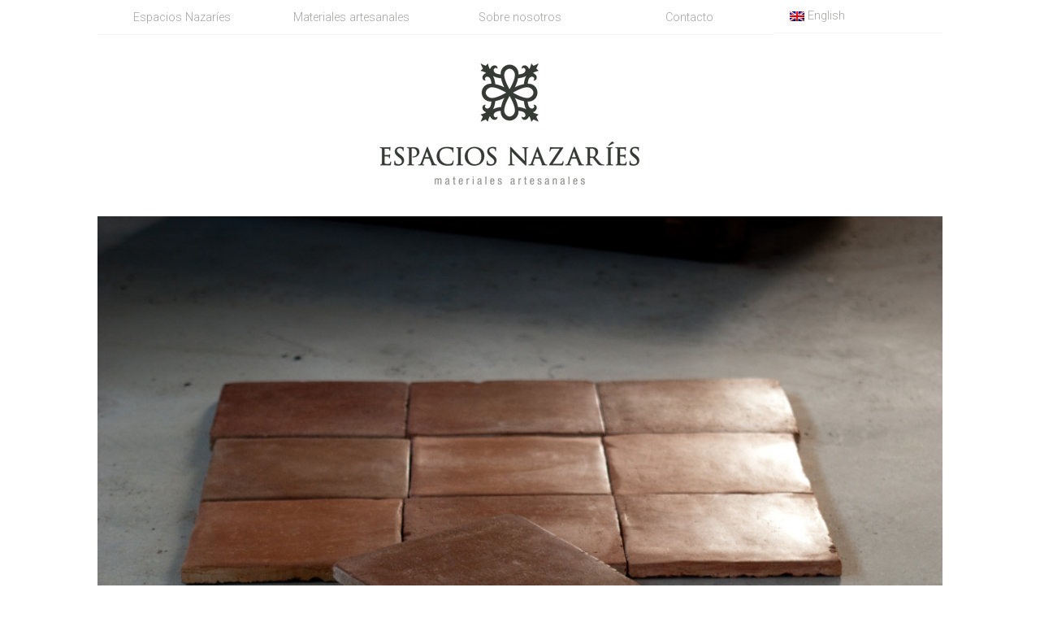

--- FILE ---
content_type: text/css
request_url: http://www.espaciosnazaries.com/wp-content/themes/espaciosnazaries/style.css
body_size: 2370
content:
/*  
Theme Name: Espacios Nazaríes
Theme URI: http://www.factorn.com
Version: 1.0.0
Author: factor ñ
Author URI: http://www.factorn.com
*/




/************************************ RESET ************************************************/
* {margin: 0; padding: 0; border: 0; outline: 0; list-style: none; box-sizing: border-box; border-collapse: collapse; resize: none;}
header, nav, section, article, aside, footer {display: block;}
img {max-width: 100%; height: auto;}
.clear {clear: both;}




/************************************ STRUCTURE ************************************************/
body {width: 1100px; margin: 0 auto; border: 30px solid #fff; border-top: 0; border-bottom: 0;}
header {display: block; margin: 35px auto;}
nav {display: block;}
section {display: block; position: absolute; top: 0; left: 0; width: 50%; height: 100%;}
article {overflow: auto; padding-bottom: 100px; overflow: hidden;}
aside {}
footer {padding-bottom: 30px;}




/************************************ GENERAL STYLE ************************************************/
body {font-family: Roboto, sans-serif; font-size: 90%; color: #5e625d;}

h1, h2, h3 {font-family: georgia, serif; font-weight: normal;}
h1 {font-size: 150%; margin: 8px 0 30px 0;  width: 25%; float: left; border-top: 5px solid #5e625d; padding-top: 20px; line-height: 1.25em;}
h1.full {width: 100%;}
h2 {font-size: 190%; margin: 40px 0px 20px; text-align: center;}
h3 {font-size: 120%;}
h4 {font-size: 100%; font-weight: normal;}
hr {margin: 50px 0 30px 0; border-top: 1px solid #ccc;}
article p, article ul, article ol {margin: 0 0 20px 0;}
small {font-family: Roboto, sans-serif; font-size: small; font-weight: normal;}
article li {list-style: disc; margin-left: 20px;}

.descripcion {width: 66.66%; float: right; margin: 0 0 20px 0; padding: 0; text-align: left; line-height: 1.5em; overflow: hidden; position: relative;}

a {color: #5e625d; text-decoration: none; outline: none;}
a:hover {color: #5e625d; text-decoration: none;}




/************************************ HEADER ************************************************/
header {}
.logo {width: 33.33%; display: block; margin: 0 auto;}
.menu-item-language-current {display: none;}



/************************************ MAIN NAV ************************************************/
nav {width: 100%; text-align: center;}
nav ul {margin: 0 auto; display: table; width: 100%; table-layout: fixed;}
nav li {display: table-cell;}
nav a {display: block; padding: 0 20px; border-bottom: 1px solid #f3f3f3; line-height: 40px; color: #a4a6a3; white-space: nowrap;}
nav a:hover {color: #5e625d; border-bottom: 1px solid #5e625d;}




/************************************ FRONT PAGE ************************************************/
blockquote p {margin: 0;}
blockquote {    
	float: none;
	width: inherit;
    width: 33.33%;
    padding: 20px 25px 25px 25px;
    border: 0px none;
    margin: -80px auto 0 auto;
    position: relative;
    z-index: 10000;
    background: #5E625D;
    color: #FFF;
	font-family: georgia, serif; 
    font-size: 110%;
    text-align: center;
}
.cycloneslider-template-standard {margin-bottom: 0 !important;}
.cycloneslider-template-standard .cycloneslider-prev, .cycloneslider-template-standard .cycloneslider-next {border-radius: 0 !important; box-shadow: none !important; width: 40px !important; height: 40px !important;}
.cycloneslider-template-standard .cycloneslider-prev {left: 0 !important;}
.cycloneslider-template-standard .cycloneslider-next {right: 0 !important;}




/************************************ ARTICLE ************************************************/
article {}
.attachment-large {width: 100%; margin-bottom: 20px;}

.columnas {-moz-column-count: 2; -moz-column-gap: 20px; -webkit-column-count: 2; -webkit-column-gap: 20px; column-count: 2; column-gap: 20px;}
.columnas p {display: table;}


.catalogo {display: table; width: 102%; clear: both; font-size: 0%;}
.catalogo li {display: block; float: left; width: 50%; padding: 0 2% 0 0; margin: 0; position: relative;}
.catalogo img {width: 100%;}
.catalogo a {display: block; position: relative;}
.catalogo h3 {display: block; padding: 2% 0; border-top: 1px solid; border-bottom: 1px solid; margin: 2% 0; font-size: medium; text-align: center; color: #5E625D; font-weight: normal;}

.gallery img {border: none !important; outline: 10px solid #fff !important; margin-right: 5px !important;}

.video {position: relative; padding-bottom: 56.25%; height: 0; overflow: hidden; margin-bottom: 15px;}
.video iframe, .video object, .video embed {position: absolute; top: 0; left: 0; width: 100%; height: 100%;}

.map {
	filter: grayscale(1);
	filter: url("data:image/svg+xml;utf8,<svg xmlns=\'http://www.w3.org/2000/svg\'><filter id=\'grayscale\'><feColorMatrix type=\'matrix\' values=\'0.3333 0.3333 0.3333 0 0 0.3333 0.3333 0.3333 0 0 0.3333 0.3333 0.3333 0 0 0 0 0 1 0\'/></filter></svg>#grayscale");
    filter: gray;
    -webkit-filter: grayscale(100%);
	margin-bottom: 20px;
	background: #e3e3e3;
}




/************************************ PAGE NAVIGATION ************************************************/
.pagination {clear: both; text-align: center; margin-top: 30px;}
.pagination .page-numbers {margin: 0 1px;}
.pagination .current {font-weight: bold;}




/************************************ SIDEBAR ************************************************/
.widget {margin-bottom: 30px;}
.widget li {list-style: none;}

article .widget {width: 50%; float: left;}
article .widget:first-child {padding-right: 3%;}
article .widget label {display: none;}


/************************************ FOOTER ************************************************/
footer {font-size: 80%; line-height: 42px;}
footer span {float: right;}
footer a {font-weight: bold;}
footer img {vertical-align: middle; margin-left: 15px;}




/************************************ FORM ************************************************/
form {}
input, textarea, select, .button {font-size: 90%; font-family: inherit; margin-top: 5px;}
input, textarea, select {background: #eee; padding: 8px 10px; width: 100%;}
input:focus, textarea:focus, select:focus {outline: 1px solid #ddd;}
option {background: #fff;}
input[type=submit], .button {
	float: left;
	padding: 10px 25px;
	border: 1px solid #a4a6a3;
	margin-right: 10px;
	color: #a4a6a3;
	background: none;
	cursor: pointer;
	text-transform: uppercase;
}
input[type=submit]:hover, .button:hover {
	color: #5e625d;
	border-color: #5e625d;
}




/************************************ TRANSITIONS ************************************************/
a, a img, .catalogo h3, input, nav ul {
	-webkit-transition: all .2s ease;
	-moz-transition: all .2s ease;
	-ms-transition: all .2s ease;
	-o-transition: all .2s ease;
	transition: all .2s ease;
}




/************************************ MEDIA QUERIES ************************************************/
@media print {
	nav, aside, footer div:last-child {display: none;}
	article {width: 100%;}
}
@media all and (max-width: 1150px){
	body {border: 0; padding: 0 30px; width: 100%;}
	article, aside {width: auto; margin: 0 0 40px 0;}
}
@media all and (max-width: 700px){
	.logo {width: 50%;}
	blockquote {width: inherit; margin: 0 0 30px 0;}
	h1, .descripcion {float: inherit; width: inherit;}
	.catalogo li {width: 100%;}
	footer span {margin-top: 20px;}
	
	nav {height: 50px;}
	nav ul {
		background: url('images/menu.png') no-repeat center 15px #fff;
		display: block;
		padding-top: 50px;
		height: 50px;
		overflow: hidden;
		position: absolute;
		top: 0;
		left: 0;
		width: 100%;
		border-bottom: 1px solid #f3f3f3;
	}
	nav ul:hover {
		height: 250px;
	}
	nav ul li {
		display: block;
		width: inherit;
		white-space: nowrap;
	}
	nav ul li a {
		text-align: center;
		line-height: 38px;
		height: 40px;
		border: 0;
		border-top: 1px solid #f3f3f3;
		font-size: medium;
	}
	nav ul li a:hover {
		border: 0;
		border-top: 1px solid #f3f3f3;
	}
	
	footer {line-height: inherit;}
}
@media all and (max-width: 400px){
	.logo {width: 100%;}
	footer span {float: none; display: block;}
	footer img {display: block; margin: 30px auto 0;}
}